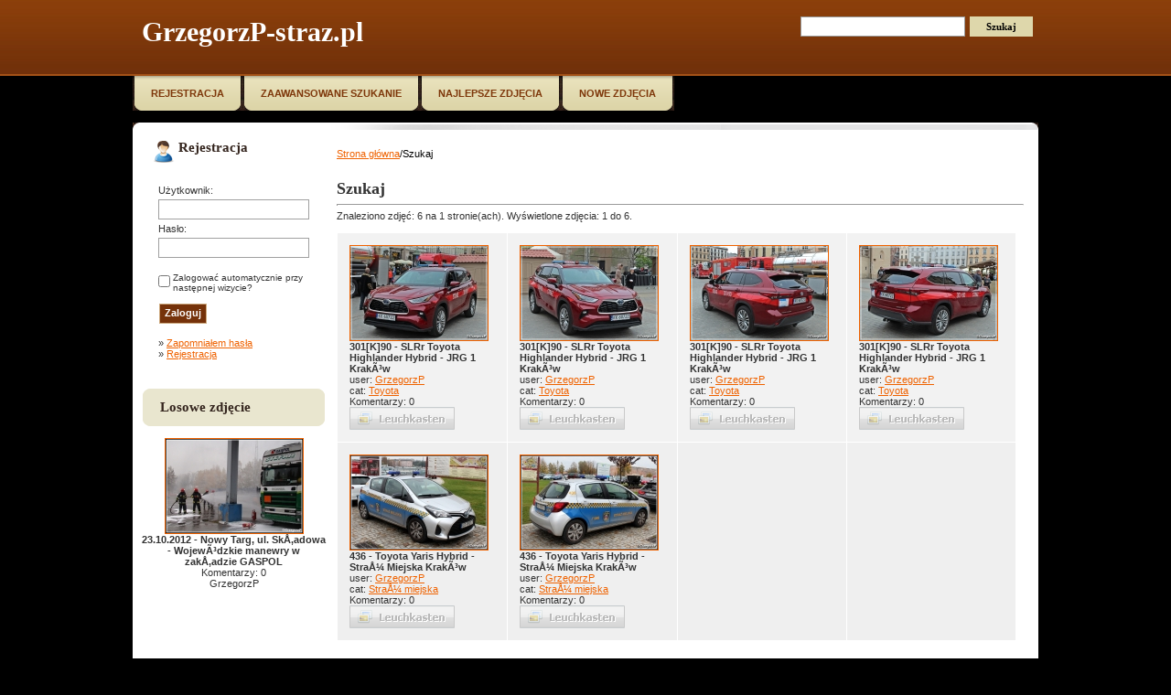

--- FILE ---
content_type: text/html; charset=UTF-8
request_url: https://grzegorzp-straz.pl/search.php?search_keywords=hybrid
body_size: 9657
content:
<!DOCTYPE HTML PUBLIC "-//W3C//DTD HTML 4.01 Transitional//EN">

<html dir="ltr">

<head>

<title>GrzegorzP-straz.pl</title>

<meta http-equiv="content-type" content="text/html; charset=utf8" />

<link rel="stylesheet" href="./templates/Nowy/style.css" />

<script language="javascript" type="text/javascript">

<!--



  var captcha_reload_count = 0;

	var captcha_image_url = "./captcha.php";

  function new_captcha_image() {

    if (captcha_image_url.indexOf('?') == -1) {

		  document.getElementById('captcha_image').src= captcha_image_url+'?c='+captcha_reload_count;

		} else {

		  document.getElementById('captcha_image').src= captcha_image_url+'&c='+captcha_reload_count;

		}



    document.getElementById('captcha_input').value="";

    document.getElementById('captcha_input').focus();

    captcha_reload_count++;

  }



	function opendetailwindow() { 

    window.open('','detailwindow','toolbar=no,scrollbars=yes,resizable=no,width=680,height=480');

  }

  

 /* function right(e) {

    if ((document.layers || (document.getElementById && !document.all)) && (e.which == 2 || e.which == 3)) {

      alert("� Copyright by GrzegorzP-straz.pl");

      return false;

    }

    else if (event.button == 2 || event.button == 3) {

      alert("� Copyright by GrzegorzP-straz.pl");

      return false;

    }

    return true;

  }



  if (document.layers){

    document.captureEvents(Event.MOUSEDOWN);

    document.onmousedown = right;

  }

  else if (document.all && !document.getElementById){

    document.onmousedown = right;

  }



	document.oncontextmenu = new Function("alert('� Copyright by GrzegorzP-straz.pl');return false");

*/

// -->

</script>

<script type="text/javascript">

  var _gaq = _gaq || [];
  _gaq.push(['_setAccount', 'UA-27220244-2']);
  _gaq.push(['_trackPageview']);

  (function() {
    var ga = document.createElement('script'); ga.type = 'text/javascript'; ga.async = true;
    ga.src = ('https:' == document.location.protocol ? 'https://ssl' : 'http://www') + '.google-analytics.com/ga.js';
    var s = document.getElementsByTagName('script')[0]; s.parentNode.insertBefore(ga, s);
  })();

</script>
</head>

<body bgcolor="#E9E9E9" text="#050505" link="#E54F00" vlink="#E54F00" alink="#E54F00"> 

<table width="100%" border="0" cellspacing="0" cellpadding="0">
  <tr> 
    <td class="top"> 
      <table width="990" border="0" cellspacing="0" cellpadding="0" class="tablehead" align="center">
        <tr> 
          <td width="60%"><div class="logo">GrzegorzP-straz.pl</div></td>
          <td width="40%" align="right" valign="top"><form method="post" action="./search.php" style="padding:0px; margin:0px;"><input type="hidden" name="__csrf" value="9c303d62033c80a1975b38d54eb60417" />

              <table border="0" cellspacing="0" cellpadding="0" class="search" height="51">
                <tr> 
                  <td valign="top" width="190"><input type="text" name="search_keywords" size="15" class="searchinput" /></td>
                  <td valign="top" width="80"><input type="submit" value="Szukaj" class="button_search" name="submit" /></td>
                </tr>
              </table>
            </form> 
          </td>
        </tr>
      </table>
    </td>
  </tr>
  </table><table width="990" border="0" cellspacing="0" cellpadding="0" align="center">
  <tr>
  	<td><table width="990" border="0" cellspacing="0" cellpadding="0" class="navbar" height="51">
                <tr> 
                  <td valign="top">
                  <ul>
                  	<li id="nav"><a href="./register.php"><b>Rejestracja</b></a></li>
                  	<li id="nav"><a href="./search.php"><b>Zaawansowane szukanie</b></a></li>
                  	<li id="nav"><a href="./top.php"><b>Najlepsze zdjęcia</b></a></li>
                  	<li id="nav"><a href="./search.php?search_new_images=1"><b>Nowe zdjęcia</b></a></li>
                  </ul></td>
                  
                </tr>
              </table></td>
  </tr>

  </tr>

  <tr> 

    <td class="bordercolor"> 

      <table width="990" border="0" cellspacing="0" cellpadding="0">
      	<tr>
			<td width="7"><img src="./templates/Nowy/images/c_tl.png" alt="c_tl" /></td>
    		<td width="980" bgcolor="#FFFFFF" align="right"><img src="./templates/Nowy/images/over_banner.png" alt="over_banner" /></td>
    		<td width="7"><img src="./templates/Nowy/images/c_tr.png" alt="c_tr" /></td>
		</tr>
        <tr> 
          <td class="tablebgcolor" colspan="3"> 

            

            <table width="974" border="0" cellspacing="0" cellpadding="0">

              <td width="201" class="row2" valign="top">
                
                <table width="201" height="271" border="0" cellspacing="0" cellpadding="0" align="center" class="reg_table">
                    <tr> 
                      <td class="head2_reg" height="40">Rejestracja</td>
                    </tr>
                    <tr> 
                      <td align="center"><table width="90%" border="0" cellpadding="4" cellspacing="0">

  <tr> 

    <td valign="top" align="left"> 

      <form action="./login.php" method="post"><input type="hidden" name="__csrf" value="9c303d62033c80a1975b38d54eb60417" />


        
		<table width="100%" border="0" cellspacing="4" cellpadding="0">
          <tr>
            <td width="50">Użytkownik:</td>
          </tr>
          <tr>
            <td><input type="text" size="10" name="user_name" class="logininput" /></td>
          </tr>
          <tr>
            <td>Hasło:</td>
          </tr>
          <tr>
            <td><input type="password" size="10" name="user_password" class="logininput" /></td>
          </tr>
        </table>
        <br />

        <table border="0" cellspacing="0" cellpadding="0">

          <tr valign="top"> 

            <td><input type="checkbox" name="auto_login" value="1" /></td>

            <td><span class="smalltext">Zalogować automatycznie przy następnej wizycie?</span></td>

          </tr>

        </table>

        <br />

		<input type="submit" value="Zaloguj" class="button" />

      </form>

      <div style="padding:4px;">&raquo; <a href="./member.php?action=lostpassword">Zapomniałem hasła</a><br />

	  &raquo; <a href="./register.php">Rejestracja</a></div></td>

  </tr>

</table>

</td>
                    </tr>
                  </table><br />

				  
                  <table width="201" border="0" cellspacing="0" cellpadding="0" align="center">

                    <tr> 

                      <td class="head2" height="36">Losowe zdjęcie</td>

                    </tr>

                    <tr> 

                      <td class="tablebgcolor"><img src="./templates/Nowy/images/spacer.gif" alt="" width="1" height="1" /></td>

                    </tr>

                    <tr> 

                      <td align="center" class="row1">

					    <br />

                        <a href="./details.php?image_id=4829"><img src="./data/thumbnails/226/DSC05615_kopia.jpg" border="1" width="150" height="103" alt="23.10.2012 - Nowy Targ, ul. SkÅ‚adowa - WojewÃ³dzkie manewry w zakÅ‚adzie GASPOL" title="23.10.2012 - Nowy Targ, ul. SkÅ‚adowa - WojewÃ³dzkie manewry w zakÅ‚adzie GASPOL" /></a><br /><b>23.10.2012 - Nowy Targ, ul. SkÅ‚adowa - WojewÃ³dzkie manewry w zakÅ‚adzie GASPOL</b><br />

Komentarzy: 0<br />GrzegorzP
						<br />

                        <br />

                      </td>

                    </tr>

                    <tr> 

                      <td class="tablebgcolor"><img src="./templates/Nowy/images/spacer.gif" alt="" width="1" height="1" /></td>

                    </tr>

                  </table>

				                    </td>

                <td width="12" valign="top"><img src="./templates/Nowy/images/spacer.gif" alt="" width="12" height="6" /></td>
                <td width="749" valign="top" style="padding-top:10px; padding-right:10px;">
				<div id="breadcrumb"><span class="clickstream"><a href="./index.php" class="clickstream">Strona główna</a>/Szukaj</span></div><br />
                  <b class="title">Szukaj</b> 

                  <hr size="1" />

                  Znaleziono zdjęć: 6 na 1 stronie(ach). Wyświetlone zdjęcia: 1 do 6.
				  <br /><br />

                  
				   

                  <table width="743" border="0" cellspacing="0" cellpadding="0">

                    <tr> 

                      <td><table width="100%" border="0" cellpadding="3" cellspacing="1">
<tr class="imagerow1">
<td width="25%" valign="top">
<!-- you wish detail page in a small javascript open window, use <a href="./details.php?image_id=13662&amp;mode=search" onclick="opendetailwindow()" target="detailwindow"><img src="./data/thumbnails/240/kk60722_lp_stra_krakw_rdmiecie_toyota_highlander_hybrid_psp_jrg_suv_4x4_slop.jpg" border="1" width="150" height="103" alt="301[K]90 - SLRr Toyota Highlander Hybrid - JRG 1 KrakÃ³w" title="301[K]90 - SLRr Toyota Highlander Hybrid - JRG 1 KrakÃ³w" /></a> -->
<div align="left" style="padding:10px;">
<a href="./details.php?image_id=13662&amp;mode=search"><img src="./data/thumbnails/240/kk60722_lp_stra_krakw_rdmiecie_toyota_highlander_hybrid_psp_jrg_suv_4x4_slop.jpg" border="1" width="150" height="103" alt="301[K]90 - SLRr Toyota Highlander Hybrid - JRG 1 KrakÃ³w" title="301[K]90 - SLRr Toyota Highlander Hybrid - JRG 1 KrakÃ³w" /></a><br />

<b>301[K]90 - SLRr Toyota Highlander Hybrid - JRG 1 KrakÃ³w</b> <br />
user: <a href="./member.php?action=showprofile&amp;user_id=1">GrzegorzP</a><br />
cat: <a href="./categories.php?cat_id=240">Toyota</a><br />
Komentarzy: 0<br />
<img src="./templates/Nowy/images/lightbox_off.gif" border="0" alt="" /></div>
</td>
<td width="25%" valign="top">
<!-- you wish detail page in a small javascript open window, use <a href="./details.php?image_id=13661&amp;mode=search" onclick="opendetailwindow()" target="detailwindow"><img src="./data/thumbnails/240/kk60722_pp_stra_krakw_rdmiecie_toyota_highlander_hybrid_psp_jrg_suv_4x4_slop.jpg" border="1" width="150" height="103" alt="301[K]90 - SLRr Toyota Highlander Hybrid - JRG 1 KrakÃ³w" title="301[K]90 - SLRr Toyota Highlander Hybrid - JRG 1 KrakÃ³w" /></a> -->
<div align="left" style="padding:10px;">
<a href="./details.php?image_id=13661&amp;mode=search"><img src="./data/thumbnails/240/kk60722_pp_stra_krakw_rdmiecie_toyota_highlander_hybrid_psp_jrg_suv_4x4_slop.jpg" border="1" width="150" height="103" alt="301[K]90 - SLRr Toyota Highlander Hybrid - JRG 1 KrakÃ³w" title="301[K]90 - SLRr Toyota Highlander Hybrid - JRG 1 KrakÃ³w" /></a><br />

<b>301[K]90 - SLRr Toyota Highlander Hybrid - JRG 1 KrakÃ³w</b> <br />
user: <a href="./member.php?action=showprofile&amp;user_id=1">GrzegorzP</a><br />
cat: <a href="./categories.php?cat_id=240">Toyota</a><br />
Komentarzy: 0<br />
<img src="./templates/Nowy/images/lightbox_off.gif" border="0" alt="" /></div>
</td>
<td width="25%" valign="top">
<!-- you wish detail page in a small javascript open window, use <a href="./details.php?image_id=13660&amp;mode=search" onclick="opendetailwindow()" target="detailwindow"><img src="./data/thumbnails/240/kk60722_lt_stra_krakw_rdmiecie_toyota_highlander_hybrid_psp_jrg_suv_4x4_slop.jpg" border="1" width="150" height="103" alt="301[K]90 - SLRr Toyota Highlander Hybrid - JRG 1 KrakÃ³w" title="301[K]90 - SLRr Toyota Highlander Hybrid - JRG 1 KrakÃ³w" /></a> -->
<div align="left" style="padding:10px;">
<a href="./details.php?image_id=13660&amp;mode=search"><img src="./data/thumbnails/240/kk60722_lt_stra_krakw_rdmiecie_toyota_highlander_hybrid_psp_jrg_suv_4x4_slop.jpg" border="1" width="150" height="103" alt="301[K]90 - SLRr Toyota Highlander Hybrid - JRG 1 KrakÃ³w" title="301[K]90 - SLRr Toyota Highlander Hybrid - JRG 1 KrakÃ³w" /></a><br />

<b>301[K]90 - SLRr Toyota Highlander Hybrid - JRG 1 KrakÃ³w</b> <br />
user: <a href="./member.php?action=showprofile&amp;user_id=1">GrzegorzP</a><br />
cat: <a href="./categories.php?cat_id=240">Toyota</a><br />
Komentarzy: 0<br />
<img src="./templates/Nowy/images/lightbox_off.gif" border="0" alt="" /></div>
</td>
<td width="25%" valign="top">
<!-- you wish detail page in a small javascript open window, use <a href="./details.php?image_id=13659&amp;mode=search" onclick="opendetailwindow()" target="detailwindow"><img src="./data/thumbnails/240/kk60722_pt_stra_krakw_rdmiecie_toyota_highlander_hybrid_psp_jrg_suv_4x4_slop.jpg" border="1" width="150" height="103" alt="301[K]90 - SLRr Toyota Highlander Hybrid - JRG 1 KrakÃ³w" title="301[K]90 - SLRr Toyota Highlander Hybrid - JRG 1 KrakÃ³w" /></a> -->
<div align="left" style="padding:10px;">
<a href="./details.php?image_id=13659&amp;mode=search"><img src="./data/thumbnails/240/kk60722_pt_stra_krakw_rdmiecie_toyota_highlander_hybrid_psp_jrg_suv_4x4_slop.jpg" border="1" width="150" height="103" alt="301[K]90 - SLRr Toyota Highlander Hybrid - JRG 1 KrakÃ³w" title="301[K]90 - SLRr Toyota Highlander Hybrid - JRG 1 KrakÃ³w" /></a><br />

<b>301[K]90 - SLRr Toyota Highlander Hybrid - JRG 1 KrakÃ³w</b> <br />
user: <a href="./member.php?action=showprofile&amp;user_id=1">GrzegorzP</a><br />
cat: <a href="./categories.php?cat_id=240">Toyota</a><br />
Komentarzy: 0<br />
<img src="./templates/Nowy/images/lightbox_off.gif" border="0" alt="" /></div>
</td>
</tr>
<tr class="imagerow2">
<td width="25%" valign="top">
<!-- you wish detail page in a small javascript open window, use <a href="./details.php?image_id=11860&amp;mode=search" onclick="opendetailwindow()" target="detailwindow"><img src="./data/thumbnails/25/IMG_7879_kopia.jpg" border="1" width="150" height="103" alt="436 - Toyota Yaris Hybrid - StraÅ¼ Miejska KrakÃ³w" title="436 - Toyota Yaris Hybrid - StraÅ¼ Miejska KrakÃ³w" /></a> -->
<div align="left" style="padding:10px;">
<a href="./details.php?image_id=11860&amp;mode=search"><img src="./data/thumbnails/25/IMG_7879_kopia.jpg" border="1" width="150" height="103" alt="436 - Toyota Yaris Hybrid - StraÅ¼ Miejska KrakÃ³w" title="436 - Toyota Yaris Hybrid - StraÅ¼ Miejska KrakÃ³w" /></a><br />

<b>436 - Toyota Yaris Hybrid - StraÅ¼ Miejska KrakÃ³w</b> <br />
user: <a href="./member.php?action=showprofile&amp;user_id=1">GrzegorzP</a><br />
cat: <a href="./categories.php?cat_id=25">StraÅ¼ miejska</a><br />
Komentarzy: 0<br />
<img src="./templates/Nowy/images/lightbox_off.gif" border="0" alt="" /></div>
</td>
<td width="25%" valign="top">
<!-- you wish detail page in a small javascript open window, use <a href="./details.php?image_id=11859&amp;mode=search" onclick="opendetailwindow()" target="detailwindow"><img src="./data/thumbnails/25/IMG_7878_kopia.jpg" border="1" width="150" height="103" alt="436 - Toyota Yaris Hybrid - StraÅ¼ Miejska KrakÃ³w" title="436 - Toyota Yaris Hybrid - StraÅ¼ Miejska KrakÃ³w" /></a> -->
<div align="left" style="padding:10px;">
<a href="./details.php?image_id=11859&amp;mode=search"><img src="./data/thumbnails/25/IMG_7878_kopia.jpg" border="1" width="150" height="103" alt="436 - Toyota Yaris Hybrid - StraÅ¼ Miejska KrakÃ³w" title="436 - Toyota Yaris Hybrid - StraÅ¼ Miejska KrakÃ³w" /></a><br />

<b>436 - Toyota Yaris Hybrid - StraÅ¼ Miejska KrakÃ³w</b> <br />
user: <a href="./member.php?action=showprofile&amp;user_id=1">GrzegorzP</a><br />
cat: <a href="./categories.php?cat_id=25">StraÅ¼ miejska</a><br />
Komentarzy: 0<br />
<img src="./templates/Nowy/images/lightbox_off.gif" border="0" alt="" /></div>
</td>
<td width="25%">
&nbsp;
</td>
<td width="25%">
&nbsp;
</td>
</tr>
</table>
</td>

                    </tr>

                  </table>

                   

                  <br />

				   

                  <br />

				  <br />

                  <table width="749" border="0" cellspacing="0" cellpadding="0">

                    <tr> 

                      <td><form method="post" name="jumpbox" action="./categories.php"><input type="hidden" name="__csrf" value="9c303d62033c80a1975b38d54eb60417" />


  <table border="0" cellspacing="0" cellpadding="0">

    <tr> 

      <td valign="bottom">
<select name="cat_id" onchange="if (this.options[this.selectedIndex].value != 0){ forms['jumpbox'].submit() }" class="categoryselect">
<option value="0">Zaznacz kategorię</option>
<option value="0">-------------------------------</option>
<option value="1" class="dropdownmarker">Straż Pożarna</option>
<option value="6">-- Pojazdy gaÅ›nicze</option>
<option value="4">---- GLx</option>
<option value="294">------ GLM Avia</option>
<option value="168">------ GLx Fiat</option>
<option value="237">------ GLx Ford</option>
<option value="313">-------- GLx Ford Ranger</option>
<option value="324">-------- GLx Ford Transit III</option>
<option value="323">-------- GLx Ford Transit IV</option>
<option value="238">-------- GLx Ford Transit V</option>
<option value="62">-------- GLx Ford Transit VI</option>
<option value="239">-------- GLx Ford Transit VII</option>
<option value="312">-------- GLx Ford Transit VIII</option>
<option value="321">------ GLx GAZ</option>
<option value="87">-------- GLx GAZ Gazela</option>
<option value="167">------ GLx Iveco</option>
<option value="61">------ GLx Land Rover</option>
<option value="130">------ GLx Lublin</option>
<option value="39">------ GLx Mercedes Benz</option>
<option value="170">------ GLx Mitsubishi</option>
<option value="171">------ GLx Nissan</option>
<option value="119">------ GLx Opel</option>
<option value="290">------ GLx Peugeot</option>
<option value="172">------ GLx Renault</option>
<option value="169">------ GLx Tarpan Honker</option>
<option value="165">------ GLx Volkswagen</option>
<option value="60">------ GLx Å»uk</option>
<option value="2">---- GBx</option>
<option value="106">------ GBA DAF</option>
<option value="59">------ GBA Iveco</option>
<option value="235">------ GBA Liaz</option>
<option value="40">------ GBA Magirus Deutz</option>
<option value="55">------ GBA MAN</option>
<option value="244">-------- GBA MAN LE</option>
<option value="268">-------- GBA MAN TGL</option>
<option value="123">-------- GBA MAN TGM</option>
<option value="232">------ GBA Mercedes Benz</option>
<option value="187">-------- GBA Mercedes LAF/LF</option>
<option value="21">-------- GBA Mercedes AF/F</option>
<option value="22">-------- GBA Mercedes Atego - Euro 5 i starsze</option>
<option value="233">---------- GBA Mercedes Atego- wersja terenowa Euro 5 i starsze</option>
<option value="287">-------- GBA Mercedes Atego - Euro 6</option>
<option value="289">---------- GBA Mercedes Atego- wersja terenowa Euro 6</option>
<option value="162">-------- GBA Mercedes Unimog</option>
<option value="83">------ GBA Renault</option>
<option value="107">-------- GBA Renault Midlum</option>
<option value="101">-------- GBA Renault Midliner</option>
<option value="318">------ GBA Scania</option>
<option value="13">------ GBA/GBM Star</option>
<option value="14">-------- GBA Star 244</option>
<option value="111">---------- GBA Star 244- JZS 005/008</option>
<option value="15">-------- GBx Star 266</option>
<option value="154">-------- GBA Star 1142</option>
<option value="64">-------- GBA Star 8.185</option>
<option value="56">-------- GBA Star 12.157/12.185</option>
<option value="16">-------- GBA Star 14.225</option>
<option value="110">-------- GBA Star 1466</option>
<option value="82">------ GBA Steyr</option>
<option value="186">------ GBA Volvo</option>
<option value="185">------ GBA ZiÅ</option>
<option value="3">---- GCBx</option>
<option value="17">------ GCBA Jelcz</option>
<option value="18">-------- GCBA Jelcz 422/442</option>
<option value="73">-------- GCBA Jelcz 315/325</option>
<option value="181">------ GCBA Liaz</option>
<option value="92">------ GCBA Magirus Deutz</option>
<option value="67">------ GCBA MAN</option>
<option value="105">-------- GCBA MAN LE</option>
<option value="102">-------- GCBA MAN TGM</option>
<option value="104">-------- GCBA MAN TGA</option>
<option value="103">-------- GCBA MAN TGS</option>
<option value="49">------ GCBA Mercedes Benz</option>
<option value="163">-------- GCBA Mercedes Atego/Actros</option>
<option value="164">-------- GCBA Mercedes Unimog/Zetros</option>
<option value="194">------ GCBA Renault</option>
<option value="44">------ GCBA Scania</option>
<option value="20">------ GCBA/GCBM Steyr</option>
<option value="45">------ GCBA Tatra</option>
<option value="124">-------- GCBA Tatra 138/148</option>
<option value="125">-------- GCBA Tatra 815</option>
<option value="29">------ GCBA Volvo</option>
<option value="31">---- GPr</option>
<option value="5">-- Pojazdy specjalistyczne</option>
<option value="7">---- SRt</option>
<option value="129">------ SLRt Fiat</option>
<option value="166">------ SLRt Ford</option>
<option value="231">------ SRt Iveco</option>
<option value="77">-------- SLRt Iveco Daily 65C15</option>
<option value="199">------ SLRt Peugeot</option>
<option value="126">------ SLRt Volkswagen</option>
<option value="113">------ SRt Mercedes Benz</option>
<option value="138">------ SRt Renault</option>
<option value="50">------ SCRt Scania</option>
<option value="288">------ SRt Star</option>
<option value="98">---- SCRd</option>
<option value="34">---- SD</option>
<option value="209">------ Iveco/Magirus</option>
<option value="8">---- SH</option>
<option value="23">------ MAN</option>
<option value="24">------ Star</option>
<option value="81">------ Volvo</option>
<option value="19">---- SCZ</option>
<option value="86">---- SRchem</option>
<option value="78">---- SRw</option>
<option value="191">---- SRwys</option>
<option value="88">---- SRmed</option>
<option value="118">---- SRp</option>
<option value="127">---- SDÅº</option>
<option value="100">---- SPgaz</option>
<option value="204">---- SW</option>
<option value="51">---- SCKn</option>
<option value="85">---- SOn</option>
<option value="53">---- SDÅ‚</option>
<option value="84">---- SBus</option>
<option value="173">------ Autobusy</option>
<option value="215">------ SLBus Ford Transit</option>
<option value="79">------ SLBus Mercedes</option>
<option value="216">------ SLBus Peugeot</option>
<option value="174">------ SLBus Renault</option>
<option value="175">------ SLBus Volkswagen</option>
<option value="10">---- SKw</option>
<option value="200">------ SLKw Fiat</option>
<option value="201">------ SLKw Ford</option>
<option value="58">------ SLKw Lublin</option>
<option value="277">------ SKw Mercedes</option>
<option value="203">------ SLKw Peugeot</option>
<option value="202">------ SLKw Volkswagen</option>
<option value="75">------ SKw Star</option>
<option value="9">---- SLOp/SLRr/SLKw</option>
<option value="241">------ Chevrolet</option>
<option value="229">------ Chrysler</option>
<option value="198">------ CitrÃ¶en</option>
<option value="182">------ Dacia</option>
<option value="158">------ Daewoo</option>
<option value="48">------ Fiat</option>
<option value="136">------ Ford</option>
<option value="135">------ FSO Polonez</option>
<option value="367">------ Isuzu</option>
<option value="156">------ Kia</option>
<option value="46">------ Land Rover</option>
<option value="195">------ Mercedes</option>
<option value="160">------ Mitsubishi</option>
<option value="54">------ Nissan</option>
<option value="150">-------- Nissan Navara</option>
<option value="206">-------- Nissan Patrol</option>
<option value="151">-------- Nissan PickUp</option>
<option value="207">-------- Nissan Terrano</option>
<option value="208">-------- Nissan X-Trail</option>
<option value="157">------ Opel</option>
<option value="159">------ Peugeot</option>
<option value="161">------ Renault</option>
<option value="197">------ Suzuki</option>
<option value="47">------ Å koda</option>
<option value="345">-------- Å koda Fabia</option>
<option value="346">-------- Å koda Octavia</option>
<option value="347">-------- Å koda Superb</option>
<option value="240">------ Toyota</option>
<option value="155">------ Volkswagen</option>
<option value="196">------ Volvo</option>
<option value="109">-- Pojazdy lotniskowe</option>
<option value="70">-- Pojazdy zabytkowe</option>
<option value="236">---- Sikawki konne</option>
<option value="192">-- Åodzie, poduszkowce, amfibie</option>
<option value="246">-- Quady</option>
<option value="291">-- Siedziby</option>
<option value="28">---- Remizy OSP</option>
<option value="221">------ Powiat limanowski</option>
<option value="219">------ Powiat myÅ›lenicki</option>
<option value="222">------ Powiat nowosÄ…decki</option>
<option value="217">------ Powiat nowotarski</option>
<option value="220">------ Powiat suski</option>
<option value="218">------ Powiat tatrzaÅ„ski</option>
<option value="27">---- Remizy PSP</option>
<option value="11" class="dropdownmarker">Ratownictwo medyczne</option>
<option value="143">-- Karetki</option>
<option value="112">---- Karetki Fiat</option>
<option value="145">---- Karetki Ford</option>
<option value="65">---- Karetki Mercedes Benz</option>
<option value="131">------ Karetki Mercedes Sprinter I generacji</option>
<option value="132">------ Karetki Mercedes Sprinter II generacji</option>
<option value="147">---- Karetki Peugeot</option>
<option value="146">---- Karetki Renault</option>
<option value="66">---- Karetki Volkswagen</option>
<option value="133">------ Karetki VW T4</option>
<option value="134">------ Karetki VW T5</option>
<option value="148">------ Karetki VW Crafter</option>
<option value="144">------ Karetki VW LT</option>
<option value="99">-- Lotnicze Pogotowie Ratunkowe</option>
<option value="26" class="dropdownmarker">GOPR</option>
<option value="211">-- Land Rover Defender - GOPR</option>
<option value="212">-- Mercedes - GOPR</option>
<option value="213">-- Volkswagen - GOPR</option>
<option value="93" class="dropdownmarker">TOPR</option>
<option value="94">-- Pojazdy - TOPR</option>
<option value="214">---- Land Rover Defender - TOPR</option>
<option value="95">-- ÅšmigÅ‚owiec</option>
<option value="12" class="dropdownmarker">Policja</option>
<option value="137">-- Motocykle</option>
<option value="281">-- Radiowozy Alfa Romeo</option>
<option value="37">-- Radiowozy Fiat</option>
<option value="254">-- Radiowozy Hyundai</option>
<option value="283">-- Radiowozy Jeep</option>
<option value="32">-- Radiowozy KIA</option>
<option value="149">-- Radiowozy Mercedes</option>
<option value="38">-- Radiowozy Opel</option>
<option value="284">-- Radiowozy Renault</option>
<option value="33">-- Radiowozy Å koda</option>
<option value="35">-- Radiowozy Volkswagen</option>
<option value="282">-- Armatki wodne i samochody ciÄ™Å¼arowe</option>
<option value="25" class="dropdownmarker">StraÅ¼ miejska</option>
<option value="245" class="dropdownmarker">Inspekcja Transportu Drogowego</option>
<option value="76" class="dropdownmarker">Pogotowie gazowe</option>
<option value="190" class="dropdownmarker">Pogotowie energetyczne</option>
<option value="89" class="dropdownmarker">StraÅ¼ Graniczna/SÅ‚uÅ¼ba celna</option>
<option value="52" class="dropdownmarker">SprzÄ™t ratowniczy</option>
<option value="228">-- SprzÄ™t ochrony osobistej</option>
<option value="153">-- Sygnalizacja Å›wietlno- dÅºwiÄ™kowa/OÅ›wietlenie pola pracy</option>
<option value="177">-- Motopompy, agregaty pompowe</option>
<option value="178">-- SprzÄ™t ratownictwa technicznego</option>
<option value="179">-- Agregaty prÄ…dotwÃ³rcze</option>
<option value="30" class="dropdownmarker">RÃ³Å¼ne</option>
<option value="36">-- Åšw. Florian</option>
<option value="41" class="dropdownmarker">PoÅ¼ary</option>
<option value="42" class="dropdownmarker">Wypadki, kolizje</option>
<option value="63" class="dropdownmarker">Inne dziaÅ‚ania ratownicze</option>
<option value="43" class="dropdownmarker">Manewry, Ä‡wiczenia, zawody, pokazy, prezentacje</option>
<option value="259">-- 2010</option>
<option value="141">---- Otwarcie sezonu motocyklowego 2010- pokaz ratownictwa medycznego - Rabka</option>
<option value="139">---- V Zawody Pierwszej Pomocy dla SÅ‚uÅ¼b Mundurowych 2010 - Nowy Targ</option>
<option value="96">---- Manewry KSRG powiatu tatrzaÅ„skiego 2010 - Szpital w Zakopanem</option>
<option value="260">-- 2011</option>
<option value="122">---- DzieÅ„ Otwarty SGSP 2011</option>
<option value="97">---- Manewry KSRG powiatu nowotarskiego 2011 - KoÅ›ciÃ³Å‚ w Spytkowicach</option>
<option value="120">---- Manewry KSRG powiatu nowotarskiego 2011 - Raba WyÅ¼na</option>
<option value="142">---- StraÅ¼ackie Åšpasy 2011 - ZÄ…b</option>
<option value="121">---- Manewry KSRG powiatu tatrzaÅ„skiego 2011 - Klasztor Albertynek na KalatÃ³wkach</option>
<option value="140">---- MiÄ™dzygminne Ä‡wiczenia taktyczno- bojowe - Raba WyÅ¼na 2011</option>
<option value="128">---- PoÅ›lizg bezpiecznie kontrolowany 2011- Nowy Targ</option>
<option value="261">-- 2012</option>
<option value="176">---- Gminne Ä‡wiczenia Obrony Cywilnej 2012- CKGO JabÅ‚onka</option>
<option value="180">---- Manewry KSRG powiatu nowotarskiego 2012 - Rdzawka</option>
<option value="188">---- Manewry gminne gminy Bukowina TatrzaÅ„ska 2012 - Dom Ludowy w Bukowinie</option>
<option value="183">---- Manewry KSRG powiatu nowotarskiego 2012 - Czarny Dunajec</option>
<option value="184">---- Manewry gminne gminy Poronin - Olcza 2012</option>
<option value="189">---- Manewry gminne gminy KoÅ›cielisko - Dzianisz 2012</option>
<option value="193">---- Manewry gminne gminy Rabka - Bank 2012</option>
<option value="205">---- StraÅ¼ackie Åšpasy 2012 - ZÄ…b</option>
<option value="210">---- Powiatowe Zawody Sportowo- PoÅ¼arnicze OSP - KoÅ›cielisko 2012</option>
<option value="223">---- Manewry gminne gminy KoÅ›cielisko - SzkoÅ‚a w KoÅ›cielisku 2012</option>
<option value="224">---- Manewry KSRG powiatu nowotarskiego - Raba WyÅ¼na 2012</option>
<option value="225">---- Manewry KSRG powiatu tatrzaÅ„skiego - Krokiew 2012</option>
<option value="226">---- Manewry GASPOL 2012 - Nowy Targ</option>
<option value="234">---- Ewakuacja wyciÄ…gu krzeseÅ‚kowego na Kasprowy Wierch 2012</option>
<option value="227">---- Manewry gminne gminy Raba WyÅ¼na - Podsarnie 2012</option>
<option value="262">-- 2013</option>
<option value="242">---- 21. finaÅ‚ WOÅšP w Krakowie - Pierwsza pomoc w wypadku komunikacyjnym - M1</option>
<option value="243">---- 21. finaÅ‚ WOÅšP w Krakowie - Pierwsza pomoc w wypadku komunikacyjnym - Hotel Forum</option>
<option value="247">---- Manewry KSRG powiatu nowotarskiego 2013 - Rdzawka</option>
<option value="249">---- Manewry gminne gminy KoÅ›cielisko - SzkoÅ‚a w Witowie 2013</option>
<option value="257">---- Pokaz ratownictwa wysokoÅ›ciowego JRG 3 KrakÃ³w</option>
<option value="250">---- Manewry gminne gminy Rabka - SzkoÅ‚a w Rdzawce 2013</option>
<option value="252">---- Manewry KSRG powiatu tatrzaÅ„skiego - Kiry 2013</option>
<option value="253">---- Pokaz ratownictwa - Edura 2013</option>
<option value="255">---- Manewry KSRG powiatu nowotarskiego 2013 - Remiza w Rabie WyÅ¼nej</option>
<option value="256">---- StraÅ¼ackie Åšpasy 2013 - ZÄ…b</option>
<option value="258">---- Pokaz ratownictwa technicznego podczas I Olimpiady Sportowo- PoÅ¼arniczej StraÅ¼akÃ³w OSP w Szczawnicy</option>
<option value="263">---- Manewry jednostek OSP w szkole - RzÄ…ska 2013</option>
<option value="264">---- Manewry taktyczno- bojowe 2013 - Opactwo BenedyktynÃ³w w TyÅ„cu</option>
<option value="265">---- Manewry OSP gminy Czorsztyn - Huba 2013</option>
<option value="266">---- Manewry taktyczno- bojowe ''CHOCHOÅÃ“W 2013''</option>
<option value="267">---- Manewry gminne gminy Raba WyÅ¼na - remiza w Skawie 2013</option>
<option value="269">-- 2014</option>
<option value="270">---- I MaÅ‚opolski Zlot OSP - Pokaz ratownictwa drogowego, epizod I</option>
<option value="271">---- I MaÅ‚opolski Zlot OSP - Pokaz ratownictwa drogowego, epizod II</option>
<option value="272">---- MiÄ™dzynarodowe manewry taktyczno- bojowe - Trstena 2014</option>
<option value="273">---- Manewry KSRG powiatu tatrzaÅ„skiego - WDW KoÅ›cielisko 2014</option>
<option value="286">---- Pokaz ratownictwa - Edura 2014</option>
<option value="275">---- Mistrzostwa w Ratownictwie Medycznym KrakÃ³w 2014 - Wypadek masowy</option>
<option value="276">---- Zawody sportowo- poÅ¼arnicze gminy Nowy Targ - Harklowa 2014</option>
<option value="278">---- Manewry KSRG powiatu nowotarskiego 2014 - Remiza w Rdzawce</option>
<option value="279">---- Manewry KSRG powiatu suskiego ''BESKIDY 2014'' - JordanÃ³w</option>
<option value="280">---- Manewry gminne gminy Raba WyÅ¼na - Bielanka 2014</option>
<option value="285">---- Manewry KSRG powiatu nowotarskiego 2014 - Remiza w Spytkowicach</option>
<option value="292">-- 2015</option>
<option value="293">---- Zawody sportowo- poÅ¼arnicze gminy LubieÅ„ - Tenczyn 2015</option>
<option value="295">---- Zawody sportowo- poÅ¼arnicze powiatu tatrzaÅ„skiego - KoÅ›cielisko 2015</option>
<option value="296">---- Manewry ''SAMOLOT 2015'' - Zalew na Piaskach, KryspinÃ³w</option>
<option value="297">---- Manewry obronne ''WRZESIEÅƒ 2015'' - BiaÅ‚ka TatrzaÅ„ska, Kotelnica</option>
<option value="298">---- Manewry ''UCHODÅ¹CA 2015'' - Zawoja, DW ''GÃ³rnik''</option>
<option value="299">---- Manewry gminne gminy Raba WyÅ¼na - Podsarnie 2015</option>
<option value="300">---- Manewry KSRG powiatu nowotarskiego 2015 - Remiza w Spytkowicach</option>
<option value="301">-- 2016</option>
<option value="302">---- Manewry ''AMONIAK 2016'' - Miejska Hala Lodowa w Nowym Targu</option>
<option value="303">---- Festyn StraÅ¼acki w Skawinie - Pokaz GPR OSP Goszcza</option>
<option value="304">---- Festyn straÅ¼acki w Skawinie - Pokaz SGRT ''KrakÃ³w 2''</option>
<option value="305">---- Festyn straÅ¼acki w Skawinie - Symulacja zdarzenia mnogiego</option>
<option value="306">---- Manewry KSRG powiatu nowotarskiego 2016 - Raba WyÅ¼na</option>
<option value="307">---- Mundurowy DzieÅ„ Dziecka w Rabce - Pokaz ratownictwa technicznego</option>
<option value="308">---- Manewry KSRG powiatu nowotarskiego 2016 - Rdzawka</option>
<option value="309">---- Manewry KSRG powiatu nowotarskiego 2016 - Spytkowice</option>
<option value="310">---- Manewry KSRG powiatu tatrzaÅ„skiego - Hotel Nosalowy DwÃ³r 2016</option>
<option value="311">---- Ä†wiczenia w UrzÄ™dzie Miasta - JordanÃ³w 2016</option>
<option value="314">-- 2017</option>
<option value="315">---- Pokaz ratownictwa drogowego OSP Rdzawka</option>
<option value="316">---- Festyn StraÅ¼acki w Skawinie - Pokaz ratownictwa technicznego</option>
<option value="317">---- Ä†wiczenia KSRG powiatu nowotarskiego - Raba WyÅ¼na 2017</option>
<option value="320">---- Pokaz ratownictwa - Targi IFRE-EXPO 2017</option>
<option value="319">---- Pokaz GOPR i LPR - Targi IFRE-EXPO, Kielce</option>
<option value="322">---- Ä†wiczenia KSRG powiatu nowotarskiego - LudÅºmierz 2017</option>
<option value="325">---- Ä†wiczenia KSRG powiatu nowotarskiego - Spytkowice 2017</option>
<option value="326">---- Manewry gminne gminy Raba WyÅ¼na - Rokiciny PodhalaÅ„skie 2017</option>
<option value="328">-- 2018</option>
<option value="329">---- Pokaz ratownictwa drogowego - OSP JabÅ‚onka &amp; OSP Raba WyÅ¼na</option>
<option value="330">---- Pokaz gaszenia samochodu - OSP Nowy Targ</option>
<option value="370">---- Pokaz ratownictwadrogowego OSP Skomielna BiaÅ‚a, OSP LubieÅ„ i OSP KrzeczÃ³w</option>
<option value="331">---- Manewry KSRG powiatu nowotarskiego - Raba WyÅ¼na 2018</option>
<option value="332">---- Manewry KSRG powiatu limanowskiego - ''KASINA WIELKA 2018''</option>
<option value="333">---- Manewry KSRG powiatu nowotarskiego - Spytkowice 2018</option>
<option value="334">---- Manewry KSRG powiatu limanowskiego - Rzeki 2018</option>
<option value="335">-- 2019</option>
<option value="336">---- Pokaz ratownictwa technicznego - Raba NiÅ¼na 2019</option>
<option value="337">---- Gminne manewry taktyczno- bojowe gminy JabÅ‚onka - ''Zubrzyca Dolna 2019''</option>
<option value="338">---- Manewry KSRG ''ZAPORA-2019'' - Epizod Ranni na zaporze</option>
<option value="339">---- Manewry MBO - Mszana Dolna 2019</option>
<option value="340">---- Manewry gminne gminy Bukowina TatrzaÅ„ska - Brzegi 2019</option>
<option value="341">---- Manewry KSRG powiatu nowotarskiego - Rdzawka 2019</option>
<option value="342">---- Manewry KSRG powiatu tatrzaÅ„skiego - ''TARTAK 2019'' Nowe Bystre</option>
<option value="343">---- Gminne manewry taktyczno- bojowe - Harklowa 2019</option>
<option value="344">---- MiÄ™dzygminne manewry taktyczno- bojowe - Bielanka 2019</option>
<option value="348">-- 2020</option>
<option value="349">---- Manewry KSRG powiatu nowotarskiego - Rdzawka 2020</option>
<option value="350">-- 2021</option>
<option value="351">---- Gminne manewry taktyczno- bojowe gminy JabÅ‚onka - ''ORAWKA 2021''</option>
<option value="353">---- Manewry powiatowe KSRG &quot;SAMOLOT 2021'' - Epizod katastrofa samolotu</option>
<option value="352">---- MiÄ™dzygminne manewry taktyczno- bojowe gminy Raba WyÅ¼na - ''RABA WYÅ»NA 2021''</option>
<option value="354">---- Manewry powiatowe KSRG powiatu tatrzaÅ„skiego - &quot;STREFA 2021'' WitÃ³w</option>
<option value="355">-- 2022</option>
<option value="356">---- Powiatowe manewry taktyczno- bojowe ''BÃ“R NA CZERWONEM 2022''</option>
<option value="357">---- Gminne Ä‡wiczenia z zakresu ratownictwa technicznego - Åapsze NiÅ¼ne 2022</option>
<option value="358">---- Festyn w Rabie WyÅ¼nej - Pokaz ratownictwa technicznego</option>
<option value="359">---- Manewry powiatowego plutonu zaopatrzenia w wodÄ™ ''SZAFLARY 2022''</option>
<option value="360">---- Gminne manewry taktyczno- bojowe ''CHOCHOÅOWSKIE TERMY 2022''</option>
<option value="361">---- Powiatowe manewry taktyczno- bojowe ''SCHRONISKO 2022'' - Polana KalatÃ³wki</option>
<option value="362">---- Gminne manewry taktyczno- bojowe gminy Raba WyÅ¼na - ''BUKOWINA 2022''</option>
<option value="363">-- 2023</option>
<option value="364">---- Powiatowe manewry taktyczno- bojowe ''TERMY 2023'' - Bukowina TatrzaÅ„ska - Epizod I i II</option>
<option value="365">---- Powiatowe manewry taktyczno- bojowe ''TERMY 2023'' - JurgÃ³w - Epizod III</option>
<option value="366">---- Pokaz ratownictwa technicznego OSP Podwilk</option>
<option value="368">---- Manewry gminne gminy Poronin - ''BUSTRYK 2023''</option>
<option value="369">---- Powiatowe manewry taktyczno- bojowe ''KOLEJ KRZESEÅKOWA 2023'' - Spytkowice</option>
<option value="371">-- 2024</option>
<option value="372">---- Powiatowe manewry taktyczno- bojowe ''SAG 2024'' - Nowy Targ</option>
<option value="152" class="dropdownmarker">Z Å¼ycia jednostek- Wydarzenia</option>
<option value="251">-- Samochodowa Pielgrzymka StraÅ¼akÃ³w Szlakiem Papieskim</option>
<option value="248">-- 110-lecie OSP BiaÅ‚y Dunajec oraz przekazanie wozu bojowego</option>
<option value="274">-- 100- lecie, nadanie sztandaru oraz poÅ›wiÄ™cenie samochodu bojowego OSP Pcim</option>
<option value="90" class="dropdownmarker">Targi</option>
<option value="91">-- INTERSCHUTZ 2010</option>
</select>
</td>

      <td valign="top"> 

        <input type="submit" value="Idź" class="button" />

      </td>

    </tr>

  </table>

</form>

</td>

                      <td align="right"><form method="post" action="search.php?show_result=1" name="perpagebox"><input type="hidden" name="__csrf" value="9c303d62033c80a1975b38d54eb60417" />


  <table border="0" cellspacing="0" cellpadding="0">

    <tr>

      <td>Zdjęć na stronie:&nbsp;</td>

      <td>
<select onchange="if (this.options[this.selectedIndex].value != 0 && typeof forms['perpagebox'] != 'undefined'){ forms['perpagebox'].submit() }" name="setperpage" class="setperpageselect">
<option value="4">4</option>
<option value="8">8</option>
<option value="12">12</option>
<option value="16">16</option>
<option value="20">20</option>
<option value="24">24</option>
<option value="28">28</option>
<option value="32" selected="selected">32</option>
<option value="36">36</option>
<option value="40">40</option>
<option value="44">44</option>
<option value="48">48</option>
<option value="52">52</option>
<option value="56">56</option>
<option value="60">60</option>
<option value="64">64</option>
<option value="68">68</option>
<option value="72">72</option>
<option value="76">76</option>
<option value="80">80</option>
<option value="84">84</option>
<option value="88">88</option>
<option value="92">92</option>
<option value="96">96</option>
<option value="100">100</option>
<option value="104">104</option>
<option value="108">108</option>
<option value="112">112</option>
<option value="116">116</option>
<option value="120">120</option>
<option value="124">124</option>
<option value="128">128</option>
<option value="132">132</option>
<option value="136">136</option>
<option value="140">140</option>
<option value="144">144</option>
<option value="148">148</option>
<option value="152">152</option>
<option value="156">156</option>
<option value="160">160</option>
<option value="164">164</option>
<option value="168">168</option>
<option value="172">172</option>
<option value="176">176</option>
<option value="180">180</option>
<option value="184">184</option>
<option value="188">188</option>
<option value="192">192</option>
<option value="196">196</option>
<option value="200">200</option>
<option value="204">204</option>
<option value="208">208</option>
<option value="212">212</option>
<option value="216">216</option>
<option value="220">220</option>
<option value="224">224</option>
<option value="228">228</option>
<option value="232">232</option>
<option value="236">236</option>
<option value="240">240</option>
<option value="244">244</option>
<option value="248">248</option>
<option value="252">252</option>
<option value="256">256</option>
<option value="260">260</option>
<option value="264">264</option>
<option value="268">268</option>
<option value="272">272</option>
<option value="276">276</option>
<option value="280">280</option>
<option value="284">284</option>
<option value="288">288</option>
<option value="292">292</option>
<option value="296">296</option>
<option value="300">300</option>
<option value="304">304</option>
<option value="308">308</option>
<option value="312">312</option>
<option value="316">316</option>
<option value="320">320</option>
<option value="324">324</option>
<option value="328">328</option>
<option value="332">332</option>
<option value="336">336</option>
<option value="340">340</option>
<option value="344">344</option>
<option value="348">348</option>
<option value="352">352</option>
<option value="356">356</option>
<option value="360">360</option>
<option value="364">364</option>
<option value="368">368</option>
<option value="372">372</option>
<option value="376">376</option>
<option value="380">380</option>
<option value="384">384</option>
<option value="388">388</option>
<option value="392">392</option>
<option value="396">396</option>
<option value="400">400</option>
</select>
<input type="hidden" name="show_result" value="1" />
</td>

      <td>

        <input type="submit" value="Idź" class="button" />

      </td>

    </tr>

  </table>

</form>

</td>

                    </tr>

                  </table>

                  <p>&nbsp;</p>

                </td>

                

              </tr>

            </table>

          </td>
        </tr>
      </table>

    </td>

  </tr>

</table>

<div class="footer">


<!--

    Bitte beachten Sie, dass der folgende Copyrighthinweis

    auf JEDER Seite die von 4images ausgegeben wird sichtbar 

    sein MUSS. Schriftart, Farbe etc. d�rfen an die eigene 

    Website angepasst werden, der Hinweis darf aber unter 

    KEINEN Umst�nden entfernt oder unsichtbar gemacht werden.

    Auch muss der Hyperlink zu http://www.4homepages.de intakt 

    bleiben. Diese Bedingung ist Bestandteil der Lizenz dieser 

    Software. Lesen Sie die Lizenz.txt Datei f�r weitere 

    Informationen.

	

    Please note that the following copyright notice

    MUST be displayed on each and every page output

    by 4images. You may alter the font, colour etc. but

    you CANNOT remove it, nor change it so that it be,

    to all intents and purposes, invisible. The hyperlink 

    http://www.4homepages.de must also remain intact. 

    These conditions are part of the licence this software 

    is released under. See the Licence.txt file for 

    more information.

// -->


<p id="copyright" align="center">
  Powered by <b>4images</b> 1.7.11
  <br />
  Copyright &copy; 2002-2026 <a href="http://www.4homepages.de" target="_blank">4homepages.de</a>
</p>
<center>Designed by &nbsp;<a href="http://www.themza.com/" target="_blank"><img src="https://grzegorzp-straz.pl/chujowizna/free-web-templates-0002.gif" alt="free templates" border="0" /></a> <a href="http://www.ntchosting.com/" target="_blank"><img src="https://grzegorzp-straz.pl/chujowizna/web-hosting-banner-02.gif" alt="linux hosting" border="0" /></a></center>
</div>

</body>

</html>
